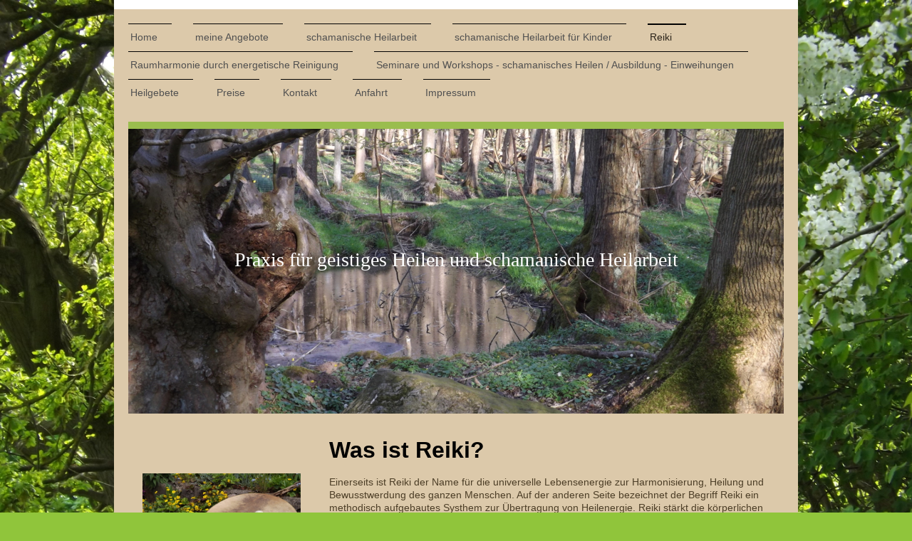

--- FILE ---
content_type: text/html; charset=UTF-8
request_url: http://www.xn--praxis-fr-geistiges-heilen-und-schamanische-heilarbeit-duf.de/reiki/
body_size: 7322
content:
<!DOCTYPE html>
<html lang="de"  ><head prefix="og: http://ogp.me/ns# fb: http://ogp.me/ns/fb# business: http://ogp.me/ns/business#">
    <meta http-equiv="Content-Type" content="text/html; charset=utf-8"/>
    <meta name="generator" content="IONOS MyWebsite"/>
        
    <link rel="dns-prefetch" href="//cdn.website-start.de/"/>
    <link rel="dns-prefetch" href="//104.mod.mywebsite-editor.com"/>
    <link rel="dns-prefetch" href="https://104.sb.mywebsite-editor.com/"/>
    <link rel="shortcut icon" href="//cdn.website-start.de/favicon.ico"/>
        <title>Praxis für geistiges Heilen und schamanische Heilarbeit - Reiki</title>
    <style type="text/css">@media screen and (max-device-width: 1024px) {.diyw a.switchViewWeb {display: inline !important;}}</style>
    <style type="text/css">@media screen and (min-device-width: 1024px) {
            .mediumScreenDisabled { display:block }
            .smallScreenDisabled { display:block }
        }
        @media screen and (max-device-width: 1024px) { .mediumScreenDisabled { display:none } }
        @media screen and (max-device-width: 568px) { .smallScreenDisabled { display:none } }
                @media screen and (min-width: 1024px) {
            .mobilepreview .mediumScreenDisabled { display:block }
            .mobilepreview .smallScreenDisabled { display:block }
        }
        @media screen and (max-width: 1024px) { .mobilepreview .mediumScreenDisabled { display:none } }
        @media screen and (max-width: 568px) { .mobilepreview .smallScreenDisabled { display:none } }</style>
    <meta name="viewport" content="width=device-width, initial-scale=1, maximum-scale=1, minimal-ui"/>

<meta name="format-detection" content="telephone=no"/>
        <meta name="keywords" content="Angebot, Kompetenz, Beratung"/>
            <meta name="description" content="Neue Seite"/>
            <meta name="robots" content="index,follow"/>
        <link href="//cdn.website-start.de/templates/2115/style.css?1763478093678" rel="stylesheet" type="text/css"/>
    <link href="http://www.xn--praxis-fr-geistiges-heilen-und-schamanische-heilarbeit-duf.de/s/style/theming.css?1691760049" rel="stylesheet" type="text/css"/>
    <link href="//cdn.website-start.de/app/cdn/min/group/web.css?1763478093678" rel="stylesheet" type="text/css"/>
<link href="//cdn.website-start.de/app/cdn/min/moduleserver/css/de_DE/common,shoppingbasket?1763478093678" rel="stylesheet" type="text/css"/>
    <link href="//cdn.website-start.de/app/cdn/min/group/mobilenavigation.css?1763478093678" rel="stylesheet" type="text/css"/>
    <link href="https://104.sb.mywebsite-editor.com/app/logstate2-css.php?site=350140312&amp;t=1769839265" rel="stylesheet" type="text/css"/>

<script type="text/javascript">
    /* <![CDATA[ */
var stagingMode = '';
    /* ]]> */
</script>
<script src="https://104.sb.mywebsite-editor.com/app/logstate-js.php?site=350140312&amp;t=1769839265"></script>

    <link href="//cdn.website-start.de/templates/2115/print.css?1763478093678" rel="stylesheet" media="print" type="text/css"/>
    <script type="text/javascript">
    /* <![CDATA[ */
    var systemurl = 'https://104.sb.mywebsite-editor.com/';
    var webPath = '/';
    var proxyName = '';
    var webServerName = 'www.xn--praxis-fr-geistiges-heilen-und-schamanische-heilarbeit-duf.de';
    var sslServerUrl = 'https://ssl.kundenserver.de/www.xn--praxis-fr-geistiges-heilen-und-schamanische-heilarbeit-duf.de';
    var nonSslServerUrl = 'http://www.xn--praxis-fr-geistiges-heilen-und-schamanische-heilarbeit-duf.de';
    var webserverProtocol = 'http://';
    var nghScriptsUrlPrefix = '//104.mod.mywebsite-editor.com';
    var sessionNamespace = 'DIY_SB';
    var jimdoData = {
        cdnUrl:  '//cdn.website-start.de/',
        messages: {
            lightBox: {
    image : 'Bild',
    of: 'von'
}

        },
        isTrial: 0,
        pageId: 923902872    };
    var script_basisID = "350140312";

    diy = window.diy || {};
    diy.web = diy.web || {};

        diy.web.jsBaseUrl = "//cdn.website-start.de/s/build/";

    diy.context = diy.context || {};
    diy.context.type = diy.context.type || 'web';
    /* ]]> */
</script>

<script type="text/javascript" src="//cdn.website-start.de/app/cdn/min/group/web.js?1763478093678" crossorigin="anonymous"></script><script type="text/javascript" src="//cdn.website-start.de/s/build/web.bundle.js?1763478093678" crossorigin="anonymous"></script><script type="text/javascript" src="//cdn.website-start.de/app/cdn/min/group/mobilenavigation.js?1763478093678" crossorigin="anonymous"></script><script src="//cdn.website-start.de/app/cdn/min/moduleserver/js/de_DE/common,shoppingbasket?1763478093678"></script>
<script type="text/javascript" src="https://cdn.website-start.de/proxy/apps/static/resource/dependencies/"></script><script type="text/javascript">
                    if (typeof require !== 'undefined') {
                        require.config({
                            waitSeconds : 10,
                            baseUrl : 'https://cdn.website-start.de/proxy/apps/static/js/'
                        });
                    }
                </script><script type="text/javascript" src="//cdn.website-start.de/app/cdn/min/group/pfcsupport.js?1763478093678" crossorigin="anonymous"></script>    <meta property="og:type" content="business.business"/>
    <meta property="og:url" content="http://www.xn--praxis-fr-geistiges-heilen-und-schamanische-heilarbeit-duf.de/reiki/"/>
    <meta property="og:title" content="Praxis für geistiges Heilen und schamanische Heilarbeit - Reiki"/>
            <meta property="og:description" content="Neue Seite"/>
                <meta property="og:image" content="http://www.xn--praxis-fr-geistiges-heilen-und-schamanische-heilarbeit-duf.de/s/img/emotionheader.JPG"/>
        <meta property="business:contact_data:country_name" content="Deutschland"/>
    <meta property="business:contact_data:street_address" content="Breslauer Str. 2"/>
    <meta property="business:contact_data:locality" content="Malente"/>
    
    <meta property="business:contact_data:email" content="gbohnhof@t-online.de"/>
    <meta property="business:contact_data:postal_code" content="23714"/>
    <meta property="business:contact_data:phone_number" content=" 45231283"/>
    
    
</head>


<body class="body diyBgActive  cc-pagemode-default diyfeSidebarLeft diy-market-de_DE" data-pageid="923902872" id="page-923902872">
    
    <div class="diyw">
        <!-- master-2 -->
<div class="diyweb">
	
<nav id="diyfeMobileNav" class="diyfeCA diyfeCA3" role="navigation">
    <a title="Navigation aufklappen/zuklappen">Navigation aufklappen/zuklappen</a>
    <ul class="mainNav1"><li class=" hasSubNavigation"><a data-page-id="923902222" href="http://www.xn--praxis-fr-geistiges-heilen-und-schamanische-heilarbeit-duf.de/" class=" level_1"><span>Home</span></a></li><li class=" hasSubNavigation"><a data-page-id="923903774" href="http://www.xn--praxis-fr-geistiges-heilen-und-schamanische-heilarbeit-duf.de/meine-angebote/" class=" level_1"><span>meine Angebote</span></a></li><li class=" hasSubNavigation"><a data-page-id="923902871" href="http://www.xn--praxis-fr-geistiges-heilen-und-schamanische-heilarbeit-duf.de/schamanische-heilarbeit/" class=" level_1"><span>schamanische Heilarbeit</span></a></li><li class=" hasSubNavigation"><a data-page-id="923903776" href="http://www.xn--praxis-fr-geistiges-heilen-und-schamanische-heilarbeit-duf.de/schamanische-heilarbeit-für-kinder/" class=" level_1"><span>schamanische Heilarbeit für Kinder</span></a></li><li class="current hasSubNavigation"><a data-page-id="923902872" href="http://www.xn--praxis-fr-geistiges-heilen-und-schamanische-heilarbeit-duf.de/reiki/" class="current level_1"><span>Reiki</span></a></li><li class=" hasSubNavigation"><a data-page-id="923909840" href="http://www.xn--praxis-fr-geistiges-heilen-und-schamanische-heilarbeit-duf.de/raumharmonie-durch-energetische-reinigung/" class=" level_1"><span>Raumharmonie durch energetische Reinigung</span></a></li><li class=" hasSubNavigation"><a data-page-id="923902873" href="http://www.xn--praxis-fr-geistiges-heilen-und-schamanische-heilarbeit-duf.de/seminare-und-workshops-schamanisches-heilen-ausbildung-einweihungen/" class=" level_1"><span>Seminare und Workshops - schamanisches Heilen / Ausbildung - Einweihungen</span></a></li><li class=" hasSubNavigation"><a data-page-id="923902874" href="http://www.xn--praxis-fr-geistiges-heilen-und-schamanische-heilarbeit-duf.de/heilgebete/" class=" level_1"><span>Heilgebete</span></a></li><li class=" hasSubNavigation"><a data-page-id="923902867" href="http://www.xn--praxis-fr-geistiges-heilen-und-schamanische-heilarbeit-duf.de/preise/" class=" level_1"><span>Preise</span></a></li><li class=" hasSubNavigation"><a data-page-id="923902223" href="http://www.xn--praxis-fr-geistiges-heilen-und-schamanische-heilarbeit-duf.de/kontakt/" class=" level_1"><span>Kontakt</span></a></li><li class=" hasSubNavigation"><a data-page-id="923902224" href="http://www.xn--praxis-fr-geistiges-heilen-und-schamanische-heilarbeit-duf.de/anfahrt/" class=" level_1"><span>Anfahrt</span></a></li><li class=" hasSubNavigation"><a data-page-id="923902225" href="http://www.xn--praxis-fr-geistiges-heilen-und-schamanische-heilarbeit-duf.de/impressum/" class=" level_1"><span>Impressum</span></a></li></ul></nav>
			<div class="diywebLiveArea">
			<div id="diywebAppContainer1st"></div>
			</div>
	<div class="diywebLogo">
		<div class="diywebLiveArea">
			<div class="diywebMainGutter">
				<div class="diyfeGE">
					<div class="diyfeCA1">
						
    <style type="text/css" media="all">
        /* <![CDATA[ */
                .diyw #website-logo {
            text-align: center !important;
                    }
        
                /* ]]> */
    </style>

    <div id="website-logo">
    
            </div>


					</div>
				</div>
			</div>
		</div>
	</div>
	<div class="diywebNav diywebNavMain diywebNav1 diywebNavHorizontal">
		<div class="diywebLiveArea">
			<div class="diywebMainGutter">
				<div class="diyfeGE diyfeCA diyfeCA2">
					<div class="diywebGutter">
						<div class="webnavigation"><ul id="mainNav1" class="mainNav1"><li class="navTopItemGroup_1"><a data-page-id="923902222" href="http://www.xn--praxis-fr-geistiges-heilen-und-schamanische-heilarbeit-duf.de/" class="level_1"><span>Home</span></a></li><li class="navTopItemGroup_2"><a data-page-id="923903774" href="http://www.xn--praxis-fr-geistiges-heilen-und-schamanische-heilarbeit-duf.de/meine-angebote/" class="level_1"><span>meine Angebote</span></a></li><li class="navTopItemGroup_3"><a data-page-id="923902871" href="http://www.xn--praxis-fr-geistiges-heilen-und-schamanische-heilarbeit-duf.de/schamanische-heilarbeit/" class="level_1"><span>schamanische Heilarbeit</span></a></li><li class="navTopItemGroup_4"><a data-page-id="923903776" href="http://www.xn--praxis-fr-geistiges-heilen-und-schamanische-heilarbeit-duf.de/schamanische-heilarbeit-für-kinder/" class="level_1"><span>schamanische Heilarbeit für Kinder</span></a></li><li class="navTopItemGroup_5"><a data-page-id="923902872" href="http://www.xn--praxis-fr-geistiges-heilen-und-schamanische-heilarbeit-duf.de/reiki/" class="current level_1"><span>Reiki</span></a></li><li class="navTopItemGroup_6"><a data-page-id="923909840" href="http://www.xn--praxis-fr-geistiges-heilen-und-schamanische-heilarbeit-duf.de/raumharmonie-durch-energetische-reinigung/" class="level_1"><span>Raumharmonie durch energetische Reinigung</span></a></li><li class="navTopItemGroup_7"><a data-page-id="923902873" href="http://www.xn--praxis-fr-geistiges-heilen-und-schamanische-heilarbeit-duf.de/seminare-und-workshops-schamanisches-heilen-ausbildung-einweihungen/" class="level_1"><span>Seminare und Workshops - schamanisches Heilen / Ausbildung - Einweihungen</span></a></li><li class="navTopItemGroup_8"><a data-page-id="923902874" href="http://www.xn--praxis-fr-geistiges-heilen-und-schamanische-heilarbeit-duf.de/heilgebete/" class="level_1"><span>Heilgebete</span></a></li><li class="navTopItemGroup_9"><a data-page-id="923902867" href="http://www.xn--praxis-fr-geistiges-heilen-und-schamanische-heilarbeit-duf.de/preise/" class="level_1"><span>Preise</span></a></li><li class="navTopItemGroup_10"><a data-page-id="923902223" href="http://www.xn--praxis-fr-geistiges-heilen-und-schamanische-heilarbeit-duf.de/kontakt/" class="level_1"><span>Kontakt</span></a></li><li class="navTopItemGroup_11"><a data-page-id="923902224" href="http://www.xn--praxis-fr-geistiges-heilen-und-schamanische-heilarbeit-duf.de/anfahrt/" class="level_1"><span>Anfahrt</span></a></li><li class="navTopItemGroup_12"><a data-page-id="923902225" href="http://www.xn--praxis-fr-geistiges-heilen-und-schamanische-heilarbeit-duf.de/impressum/" class="level_1"><span>Impressum</span></a></li></ul></div>
					</div>
				</div>
			</div>
		</div>
	</div>
	<div class="diywebEmotionHeader">
		<div class="diywebLiveArea">
			<div class="diywebMainGutter">
				<div class="diyfeGE">
					<div class="diywebGutter">
						
<style type="text/css" media="all">
.diyw div#emotion-header {
        max-width: 920px;
        max-height: 400px;
                background: #EEEEEE;
    }

.diyw div#emotion-header-title-bg {
    left: 0%;
    top: 20%;
    width: 100%;
    height: 0%;

    background-color: #FFFFFF;
    opacity: 1.00;
    filter: alpha(opacity = 100);
    }

.diyw div#emotion-header strong#emotion-header-title {
    left: 20%;
    top: 20%;
    color: #ffffff;
        font: normal normal 28px/120% 'Comic Sans MS', cursive;
}

.diyw div#emotion-no-bg-container{
    max-height: 400px;
}

.diyw div#emotion-no-bg-container .emotion-no-bg-height {
    margin-top: 43.48%;
}
</style>
<div id="emotion-header" data-action="loadView" data-params="active" data-imagescount="1">
            <img src="http://www.xn--praxis-fr-geistiges-heilen-und-schamanische-heilarbeit-duf.de/s/img/emotionheader.JPG?1452258319.920px.400px" id="emotion-header-img" alt=""/>
            
        <div id="ehSlideshowPlaceholder">
            <div id="ehSlideShow">
                <div class="slide-container">
                                        <div style="background-color: #EEEEEE">
                            <img src="http://www.xn--praxis-fr-geistiges-heilen-und-schamanische-heilarbeit-duf.de/s/img/emotionheader.JPG?1452258319.920px.400px" alt=""/>
                        </div>
                                    </div>
            </div>
        </div>


        <script type="text/javascript">
        //<![CDATA[
                diy.module.emotionHeader.slideShow.init({ slides: [{"url":"http:\/\/www.xn--praxis-fr-geistiges-heilen-und-schamanische-heilarbeit-duf.de\/s\/img\/emotionheader.JPG?1452258319.920px.400px","image_alt":"","bgColor":"#EEEEEE"}] });
        //]]>
        </script>

    
    
                  	<div id="emotion-header-title-bg"></div>
    
            <strong id="emotion-header-title" style="text-align: center">Praxis für geistiges Heilen und schamanische Heilarbeit</strong>
                    <div class="notranslate">
                <svg xmlns="http://www.w3.org/2000/svg" version="1.1" id="emotion-header-title-svg" viewBox="0 0 920 400" preserveAspectRatio="xMinYMin meet"><text style="font-family:'Comic Sans MS', cursive;font-size:28px;font-style:normal;font-weight:normal;fill:#ffffff;line-height:1.2em;"><tspan x="50%" style="text-anchor: middle" dy="0.95em">Praxis für geistiges Heilen und schamanische Heilarbeit</tspan></text></svg>
            </div>
            
    
    <script type="text/javascript">
    //<![CDATA[
    (function ($) {
        function enableSvgTitle() {
                        var titleSvg = $('svg#emotion-header-title-svg'),
                titleHtml = $('#emotion-header-title'),
                emoWidthAbs = 920,
                emoHeightAbs = 400,
                offsetParent,
                titlePosition,
                svgBoxWidth,
                svgBoxHeight;

                        if (titleSvg.length && titleHtml.length) {
                offsetParent = titleHtml.offsetParent();
                titlePosition = titleHtml.position();
                svgBoxWidth = titleHtml.width();
                svgBoxHeight = titleHtml.height();

                                titleSvg.get(0).setAttribute('viewBox', '0 0 ' + svgBoxWidth + ' ' + svgBoxHeight);
                titleSvg.css({
                   left: Math.roundTo(100 * titlePosition.left / offsetParent.width(), 3) + '%',
                   top: Math.roundTo(100 * titlePosition.top / offsetParent.height(), 3) + '%',
                   width: Math.roundTo(100 * svgBoxWidth / emoWidthAbs, 3) + '%',
                   height: Math.roundTo(100 * svgBoxHeight / emoHeightAbs, 3) + '%'
                });

                titleHtml.css('visibility','hidden');
                titleSvg.css('visibility','visible');
            }
        }

        
            var posFunc = function($, overrideSize) {
                var elems = [], containerWidth, containerHeight;
                                    elems.push({
                        selector: '#emotion-header-title',
                        overrideSize: true,
                        horPos: 50,
                        vertPos: 45.23                    });
                    lastTitleWidth = $('#emotion-header-title').width();
                                                elems.push({
                    selector: '#emotion-header-title-bg',
                    horPos: 2,
                    vertPos: 0                });
                                
                containerWidth = parseInt('920');
                containerHeight = parseInt('400');

                for (var i = 0; i < elems.length; ++i) {
                    var el = elems[i],
                        $el = $(el.selector),
                        pos = {
                            left: el.horPos,
                            top: el.vertPos
                        };
                    if (!$el.length) continue;
                    var anchorPos = $el.anchorPosition();
                    anchorPos.$container = $('#emotion-header');

                    if (overrideSize === true || el.overrideSize === true) {
                        anchorPos.setContainerSize(containerWidth, containerHeight);
                    } else {
                        anchorPos.setContainerSize(null, null);
                    }

                    var pxPos = anchorPos.fromAnchorPosition(pos),
                        pcPos = anchorPos.toPercentPosition(pxPos);

                    var elPos = {};
                    if (!isNaN(parseFloat(pcPos.top)) && isFinite(pcPos.top)) {
                        elPos.top = pcPos.top + '%';
                    }
                    if (!isNaN(parseFloat(pcPos.left)) && isFinite(pcPos.left)) {
                        elPos.left = pcPos.left + '%';
                    }
                    $el.css(elPos);
                }

                // switch to svg title
                enableSvgTitle();
            };

                        var $emotionImg = jQuery('#emotion-header-img');
            if ($emotionImg.length > 0) {
                // first position the element based on stored size
                posFunc(jQuery, true);

                // trigger reposition using the real size when the element is loaded
                var ehLoadEvTriggered = false;
                $emotionImg.one('load', function(){
                    posFunc(jQuery);
                    ehLoadEvTriggered = true;
                                        diy.module.emotionHeader.slideShow.start();
                                    }).each(function() {
                                        if(this.complete || typeof this.complete === 'undefined') {
                        jQuery(this).load();
                    }
                });

                                noLoadTriggeredTimeoutId = setTimeout(function() {
                    if (!ehLoadEvTriggered) {
                        posFunc(jQuery);
                    }
                    window.clearTimeout(noLoadTriggeredTimeoutId)
                }, 5000);//after 5 seconds
            } else {
                jQuery(function(){
                    posFunc(jQuery);
                });
            }

                        if (jQuery.isBrowser && jQuery.isBrowser.ie8) {
                var longTitleRepositionCalls = 0;
                longTitleRepositionInterval = setInterval(function() {
                    if (lastTitleWidth > 0 && lastTitleWidth != jQuery('#emotion-header-title').width()) {
                        posFunc(jQuery);
                    }
                    longTitleRepositionCalls++;
                    // try this for 5 seconds
                    if (longTitleRepositionCalls === 5) {
                        window.clearInterval(longTitleRepositionInterval);
                    }
                }, 1000);//each 1 second
            }

            }(jQuery));
    //]]>
    </script>

    </div>

					</div>
				</div>
			</div>
		</div>
	</div>
	<div class="diywebContent">
		<div class="diywebLiveArea">
			<div class="diywebMainGutter">
				<div class="diyfeGridGroup diyfeCA diyfeCA1">
					<div class="diywebMain diyfeGE">
						<div class="diywebGutter">
							
        <div id="content_area">
        	<div id="content_start"></div>
        	
        
        <div id="matrix_1026148198" class="sortable-matrix" data-matrixId="1026148198"><div class="n module-type-header diyfeLiveArea "> <h1><span class="diyfeDecoration">Was ist Reiki?</span></h1> </div><div class="n module-type-text diyfeLiveArea "> <p style="padding:0px;color:rgb(76, 62, 39);font-family:Helvetica, Helvetica Neue, Trebuchet MS, sans-serif;font-size:14px;line-height:18.9px;">Einerseits ist Reiki der Name für die universelle
Lebensenergie zur Harmonisierung, Heilung und Bewusstwerdung des ganzen Menschen. Auf der anderen Seite bezeichnet der Begriff Reiki ein methodisch aufgebautes Systhem zur Übertragung von
Heilenergie. Reiki stärkt die körperlichen Abwehrkräfte und füllt die Energiereserven wieder auf. Reiki ermöglicht unserem gesamten Organismus sich tief zu entspannen und das ist die Voraussetzung
für ein gesundes Leben. Reiki fördert Selbstwert und Persönlichkeitsentwicklung. Reiki löst auf sanfte Art Verspannungen und schafft Harmonie von Körper, Geist und Seele. Reiki kann jede medizinische
Behandlung unterstützen z.B. Panikattacken, Ängste, Deppressionen, Burn Out, Krebs, körperliche Schmerzen usw.</p>
<p style="padding:0px;color:rgb(76, 62, 39);font-family:Helvetica, Helvetica Neue, Trebuchet MS, sans-serif;font-size:14px;line-height:18.9px;">Außerdem ist die Reiki-Energie eine wunderschöne
Unterstützung und Begleitung für die Kinder und Jugendlichen unserer Zeit. Sie fördert das Bewusstsein und unterstützt sie dabei mit dem Leben, den Menschen, der Schule und der Welt leichter und
besser klar zu kommen.</p>
<p style="padding:0px;color:rgb(76, 62, 39);font-family:Helvetica, Helvetica Neue, Trebuchet MS, sans-serif;font-size:14px;line-height:18.9px;">Reiki hilft auch beim Wachsen sowie stabilisieren des
Selbstbewusstseins, fördert die Konzentration und Achtsamkeit und unterstützt beim Entdecken der eigenen Talente.</p>
<p style="padding:0px;color:rgb(76, 62, 39);font-family:Helvetica, Helvetica Neue, Trebuchet MS, sans-serif;font-size:14px;line-height:18.9px;">Unterstützend eingesetzt werden kann es auch bei
Schulängsten, Aggressivität und dem ADS/ADHS-Syndrom. </p>
<p style="padding:0px;color:rgb(76, 62, 39);font-family:Helvetica, Helvetica Neue, Trebuchet MS, sans-serif;font-size:14px;line-height:18.9px;">Reiki wird mittlerweile auch bei uns in Deutschland
immer mehr von Ärzten und Kliniken empfohlen und angewendet. In Großbritannien, der Schweiz und in den USA arbeiten Ärzte, Heiler und Schamanen schon viele Jahre gemeinsam zum Wohle des
Patienten.</p>
<p> </p>
<p> </p> </div><div class="n module-type-text diyfeLiveArea "> <p>Die Behandlung findet am bekleideten Klienten statt</p>
<p>Die Energie wird über die Hände übertragen</p>
<p> </p>
<p> </p>
<p> </p>
<p> </p>
<p> </p>
<p> </p>
<p> </p>
<p> </p>
<p style="padding: 0px; color: rgb(76, 62, 39); font-family: Helvetica, 'Helvetica Neue', 'Trebuchet MS', sans-serif; font-size: 14px; line-height: 18.9px; text-align: center;">
<strong>!Wichtig! </strong></p>
<p style="padding: 0px; color: rgb(76, 62, 39); font-family: Helvetica, 'Helvetica Neue', 'Trebuchet MS', sans-serif; font-size: 14px; line-height: 18.9px; text-align: center;"><strong>Die
Heilbehandlungen ersetzen nicht den Besuch beim Arzt, Heilpraktiker und Therapeuten, sind aber immer mit medizinischen und anderen Therapien zu kombinieren.</strong></p> </div></div>
        
        
        </div>
						</div>
					</div>
					<div class="diywebSecondary diyfeGE diyfeCA diyfeCA3">
						<div class="diywebNav diywebNav23 diywebHideOnSmall">
							<div class="diyfeGE">
								<div class="diywebGutter">
									<div class="webnavigation"></div>
								</div>
							</div>
						</div>
						<div class="diywebSidebar">
							<div class="diyfeGE">
								<div class="diywebGutter">
									<div id="matrix_1026146663" class="sortable-matrix" data-matrixId="1026146663"><div class="n module-type-imageSubtitle diyfeLiveArea "> <div class="clearover imageSubtitle" id="imageSubtitle-5804306491">
    <div class="align-container align-left" style="max-width: 266px">
        <a class="imagewrapper" href="http://www.xn--praxis-fr-geistiges-heilen-und-schamanische-heilarbeit-duf.de/s/cc_images/teaserbox_2462970127.JPG?t=1452260035" rel="lightbox[5804306491]">
            <img id="image_2462970127" src="http://www.xn--praxis-fr-geistiges-heilen-und-schamanische-heilarbeit-duf.de/s/cc_images/cache_2462970127.JPG?t=1452260035" alt="" style="max-width: 266px; height:auto"/>
        </a>

        
    </div>

</div>

<script type="text/javascript">
//<![CDATA[
jQuery(function($) {
    var $target = $('#imageSubtitle-5804306491');

    if ($.fn.swipebox && Modernizr.touch) {
        $target
            .find('a[rel*="lightbox"]')
            .addClass('swipebox')
            .swipebox();
    } else {
        $target.tinyLightbox({
            item: 'a[rel*="lightbox"]',
            cycle: false,
            hideNavigation: true
        });
    }
});
//]]>
</script>
 </div><div class="n module-type-text diyfeLiveArea "> <p> </p>
<p style="padding:0px;color:rgb(76, 62, 39);font-family:Helvetica, Helvetica Neue, Trebuchet MS, sans-serif;font-size:14px;line-height:18.9px;text-align:center;"><strong>Ich helfe Dir
dabei:</strong></p>
<p style="padding:0px;color:rgb(76, 62, 39);font-family:Helvetica, Helvetica Neue, Trebuchet MS, sans-serif;font-size:14px;line-height:18.9px;text-align:center;"> </p>
<p style="padding:0px;color:rgb(76, 62, 39);font-family:Helvetica, Helvetica Neue, Trebuchet MS, sans-serif;font-size:14px;line-height:18.9px;text-align:center;">Blockaden zu lösen</p>
<p style="padding:0px;color:rgb(76, 62, 39);font-family:Helvetica, Helvetica Neue, Trebuchet MS, sans-serif;font-size:14px;line-height:18.9px;text-align:center;">Ängste zu erkennen und zu
überwinden</p>
<p style="padding:0px;color:rgb(76, 62, 39);font-family:Helvetica, Helvetica Neue, Trebuchet MS, sans-serif;font-size:14px;line-height:18.9px;text-align:center;">Überholte Muster zu erkennen und zu
lösen</p>
<p style="padding:0px;color:rgb(76, 62, 39);font-family:Helvetica, Helvetica Neue, Trebuchet MS, sans-serif;font-size:14px;line-height:18.9px;text-align:center;">Orientierung für dein Leben zu
finden</p>
<p style="padding:0px;color:rgb(76, 62, 39);font-family:Helvetica, Helvetica Neue, Trebuchet MS, sans-serif;font-size:14px;line-height:18.9px;text-align:center;">Veränderungen zu begleiten</p>
<p style="padding:0px;color:rgb(76, 62, 39);font-family:Helvetica, Helvetica Neue, Trebuchet MS, sans-serif;font-size:14px;line-height:18.9px;text-align:center;">Dein inneres Wesen erfahrbar zu
machen</p>
<p style="padding:0px;color:rgb(76, 62, 39);font-family:Helvetica, Helvetica Neue, Trebuchet MS, sans-serif;font-size:14px;line-height:18.9px;text-align:center;">Kraft zu tanken und Heilung zu
erfahren</p>
<p> </p> </div></div>
								</div>
							</div>
						</div>
					</div>
				</div>
			</div>
		</div>
	</div>
	<div class="diywebFooter">
		<div class="diywebLiveArea">
			<div class="diywebMainGutter">
				<div class="diyfeGE diywebPull diyfeCA diyfeCA4">
					<div class="diywebGutter">
						<div id="contentfooter">
    <div class="leftrow">
                        <a rel="nofollow" href="javascript:window.print();">
                    <img class="inline" height="14" width="18" src="//cdn.website-start.de/s/img/cc/printer.gif" alt=""/>
                    Druckversion                </a> <span class="footer-separator">|</span>
                <a href="http://www.xn--praxis-fr-geistiges-heilen-und-schamanische-heilarbeit-duf.de/sitemap/">Sitemap</a>
                        <br/> © Praxis für geistiges Heilen und schamanische Heilarbeit
            </div>
    <script type="text/javascript">
        window.diy.ux.Captcha.locales = {
            generateNewCode: 'Neuen Code generieren',
            enterCode: 'Bitte geben Sie den Code ein'
        };
        window.diy.ux.Cap2.locales = {
            generateNewCode: 'Neuen Code generieren',
            enterCode: 'Bitte geben Sie den Code ein'
        };
    </script>
    <div class="rightrow">
                    <span class="loggedout">
                <a rel="nofollow" id="login" href="https://login.1and1-editor.com/350140312/www.xn--praxis-fr-geistiges-heilen-und-schamanische-heilarbeit-duf.de/de?pageId=923902872">
                    Login                </a>
            </span>
                <p><a class="diyw switchViewWeb" href="javascript:switchView('desktop');">Webansicht</a><a class="diyw switchViewMobile" href="javascript:switchView('mobile');">Mobile-Ansicht</a></p>
                <span class="loggedin">
            <a rel="nofollow" id="logout" href="https://104.sb.mywebsite-editor.com/app/cms/logout.php">Logout</a> <span class="footer-separator">|</span>
            <a rel="nofollow" id="edit" href="https://104.sb.mywebsite-editor.com/app/350140312/923902872/">Seite bearbeiten</a>
        </span>
    </div>
</div>
            <div id="loginbox" class="hidden">
                <script type="text/javascript">
                    /* <![CDATA[ */
                    function forgotpw_popup() {
                        var url = 'https://passwort.1und1.de/xml/request/RequestStart';
                        fenster = window.open(url, "fenster1", "width=600,height=400,status=yes,scrollbars=yes,resizable=yes");
                        // IE8 doesn't return the window reference instantly or at all.
                        // It may appear the call failed and fenster is null
                        if (fenster && fenster.focus) {
                            fenster.focus();
                        }
                    }
                    /* ]]> */
                </script>
                                <img class="logo" src="//cdn.website-start.de/s/img/logo.gif" alt="IONOS" title="IONOS"/>

                <div id="loginboxOuter"></div>
            </div>
        

					</div>
				</div>
			</div>
		</div>
	</div>
</div>    </div>

    
    </body>


<!-- rendered at Sat, 06 Dec 2025 23:56:30 +0100 -->
</html>
